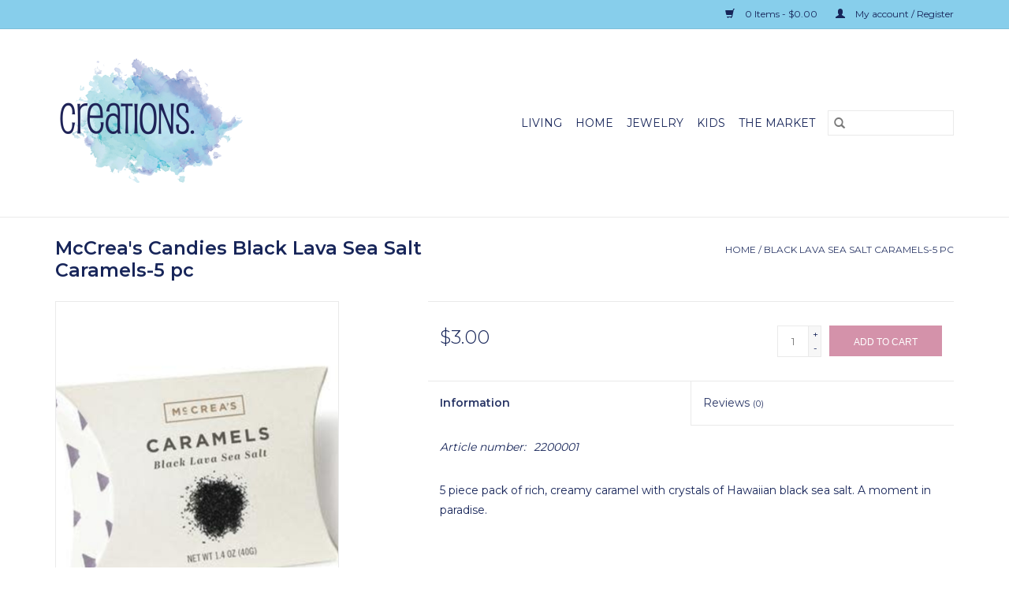

--- FILE ---
content_type: text/html;charset=utf-8
request_url: https://www.creationsmadison.com/black-lava-sea-salt-caramels-5-pc.html
body_size: 6761
content:
<!DOCTYPE html>
<html lang="us">
  <head>
    <meta charset="utf-8"/>
<!-- [START] 'blocks/head.rain' -->
<!--

  (c) 2008-2026 Lightspeed Netherlands B.V.
  http://www.lightspeedhq.com
  Generated: 17-01-2026 @ 23:29:46

-->
<link rel="canonical" href="https://www.creationsmadison.com/black-lava-sea-salt-caramels-5-pc.html"/>
<link rel="alternate" href="https://www.creationsmadison.com/index.rss" type="application/rss+xml" title="New products"/>
<meta name="robots" content="noodp,noydir"/>
<meta property="og:url" content="https://www.creationsmadison.com/black-lava-sea-salt-caramels-5-pc.html?source=facebook"/>
<meta property="og:site_name" content="Creations"/>
<meta property="og:title" content="Black Lava Sea Salt Caramels-5 pc"/>
<meta property="og:description" content="Black Lava Sea Salt Caramels-5 pc"/>
<meta property="og:image" content="https://cdn.shoplightspeed.com/shops/639506/files/33091155/mccreas-candies-black-lava-sea-salt-caramels-5-pc.jpg"/>
<!--[if lt IE 9]>
<script src="https://cdn.shoplightspeed.com/assets/html5shiv.js?2025-02-20"></script>
<![endif]-->
<!-- [END] 'blocks/head.rain' -->
    <title>Black Lava Sea Salt Caramels-5 pc - Creations</title>
    <meta name="description" content="Black Lava Sea Salt Caramels-5 pc" />
    <meta name="keywords" content="McCrea&#039;s, Candies, Black, Lava, Sea, Salt, Caramels-5, pc" />
    <meta http-equiv="X-UA-Compatible" content="IE=edge,chrome=1">
    <meta name="viewport" content="width=device-width, initial-scale=1.0">
    <meta name="apple-mobile-web-app-capable" content="yes">
    <meta name="apple-mobile-web-app-status-bar-style" content="black">

    <link rel="shortcut icon" href="https://cdn.shoplightspeed.com/shops/639506/themes/18727/v/94030/assets/favicon.ico?20240724192722" type="image/x-icon" />
    <link href='//fonts.googleapis.com/css?family=Montserrat:400,300,600' rel='stylesheet' type='text/css'>
    <link href='//fonts.googleapis.com/css?family=Montserrat:400,300,600' rel='stylesheet' type='text/css'>
    <link rel="shortcut icon" href="https://cdn.shoplightspeed.com/shops/639506/themes/18727/v/94030/assets/favicon.ico?20240724192722" type="image/x-icon" />
    <link rel="stylesheet" href="https://cdn.shoplightspeed.com/shops/639506/themes/18727/assets/bootstrap-min.css?20240724194204" />
    <link rel="stylesheet" href="https://cdn.shoplightspeed.com/shops/639506/themes/18727/assets/style.css?20240724194204" />
    <link rel="stylesheet" href="https://cdn.shoplightspeed.com/shops/639506/themes/18727/assets/settings.css?20240724194204" />
    <link rel="stylesheet" href="https://cdn.shoplightspeed.com/assets/gui-2-0.css?2025-02-20" />
    <link rel="stylesheet" href="https://cdn.shoplightspeed.com/assets/gui-responsive-2-0.css?2025-02-20" />
    <link rel="stylesheet" href="https://cdn.shoplightspeed.com/shops/639506/themes/18727/assets/custom.css?20240724194204" />
        <link rel="stylesheet" href="https://cdn.shoplightspeed.com/shops/639506/themes/18727/assets/tutorial.css?20240724194204" />
    
    <script src="https://cdn.shoplightspeed.com/assets/jquery-1-9-1.js?2025-02-20"></script>
    <script src="https://cdn.shoplightspeed.com/assets/jquery-ui-1-10-1.js?2025-02-20"></script>

    <script type="text/javascript" src="https://cdn.shoplightspeed.com/shops/639506/themes/18727/assets/global.js?20240724194204"></script>
		<script type="text/javascript" src="https://cdn.shoplightspeed.com/shops/639506/themes/18727/assets/bootstrap-min.js?20240724194204"></script>
    <script type="text/javascript" src="https://cdn.shoplightspeed.com/shops/639506/themes/18727/assets/jcarousel.js?20240724194204"></script>
    <script type="text/javascript" src="https://cdn.shoplightspeed.com/assets/gui.js?2025-02-20"></script>
    <script type="text/javascript" src="https://cdn.shoplightspeed.com/assets/gui-responsive-2-0.js?2025-02-20"></script>

    <script type="text/javascript" src="https://cdn.shoplightspeed.com/shops/639506/themes/18727/assets/share42.js?20240724194204"></script>

    <!--[if lt IE 9]>
    <link rel="stylesheet" href="https://cdn.shoplightspeed.com/shops/639506/themes/18727/assets/style-ie.css?20240724194204" />
    <![endif]-->
    <link rel="stylesheet" media="print" href="https://cdn.shoplightspeed.com/shops/639506/themes/18727/assets/print-min.css?20240724194204" />
  </head>
  <body class="tutorial--on">
    <header>
  <div class="topnav">
    <div class="container">
      
      <div class="right">
        <span role="region" aria-label="Cart">
          <a href="https://www.creationsmadison.com/cart/" title="Cart" class="cart">
            <span class="glyphicon glyphicon-shopping-cart"></span>
            0 Items - $0.00
          </a>
        </span>
        <span>
          <a href="https://www.creationsmadison.com/account/" title="My account" class="my-account">
            <span class="glyphicon glyphicon-user"></span>
                        	My account / Register
                      </a>
        </span>
      </div>
    </div>
  </div>

  <div class="navigation container">
    <div class="align">
      <div class="burger">
        <button type="button" aria-label="Open menu">
          <img src="https://cdn.shoplightspeed.com/shops/639506/themes/18727/assets/hamburger.png?20240724193906" width="32" height="32" alt="Menu">
        </button>
      </div>

              <div class="vertical logo">
          <a href="https://www.creationsmadison.com/" title="Creations">
            <img src="https://cdn.shoplightspeed.com/shops/639506/themes/18727/v/983420/assets/logo.png?20240724194204" alt="Creations" />
          </a>
        </div>
      
      <nav class="nonbounce desktop vertical">
        <form action="https://www.creationsmadison.com/search/" method="get" id="formSearch" role="search">
          <input type="text" name="q" autocomplete="off" value="" aria-label="Search" />
          <button type="submit" class="search-btn" title="Search">
            <span class="glyphicon glyphicon-search"></span>
          </button>
        </form>
        <ul region="navigation" aria-label=Navigation menu>
          <li class="item home ">
            <a class="itemLink" href="https://www.creationsmadison.com/">Home</a>
          </li>
          
                    	<li class="item sub">
              <a class="itemLink" href="https://www.creationsmadison.com/living/" title="Living">
                Living
              </a>
                            	<span class="glyphicon glyphicon-play"></span>
                <ul class="subnav">
                                      <li class="subitem">
                      <a class="subitemLink" href="https://www.creationsmadison.com/living/accessories/" title="Accessories">Accessories</a>
                                              <ul class="subnav">
                                                      <li class="subitem">
                              <a class="subitemLink" href="https://www.creationsmadison.com/living/accessories/vista-gear/" title="Vista Gear">Vista Gear</a>
                            </li>
                                                      <li class="subitem">
                              <a class="subitemLink" href="https://www.creationsmadison.com/living/accessories/men/" title="Men">Men</a>
                            </li>
                                                      <li class="subitem">
                              <a class="subitemLink" href="https://www.creationsmadison.com/living/accessories/women/" title="Women">Women</a>
                            </li>
                                                      <li class="subitem">
                              <a class="subitemLink" href="https://www.creationsmadison.com/living/accessories/general/" title="General">General</a>
                            </li>
                                                      <li class="subitem">
                              <a class="subitemLink" href="https://www.creationsmadison.com/living/accessories/socks-that-do-good/" title="Socks That Do Good">Socks That Do Good</a>
                            </li>
                                                  </ul>
                                          </li>
                	                    <li class="subitem">
                      <a class="subitemLink" href="https://www.creationsmadison.com/living/personal-care/" title="Personal Care">Personal Care</a>
                                              <ul class="subnav">
                                                      <li class="subitem">
                              <a class="subitemLink" href="https://www.creationsmadison.com/living/personal-care/men/" title="Men">Men</a>
                            </li>
                                                      <li class="subitem">
                              <a class="subitemLink" href="https://www.creationsmadison.com/living/personal-care/general/" title="General">General</a>
                            </li>
                                                      <li class="subitem">
                              <a class="subitemLink" href="https://www.creationsmadison.com/living/personal-care/women/" title="Women">Women</a>
                            </li>
                                                  </ul>
                                          </li>
                	                    <li class="subitem">
                      <a class="subitemLink" href="https://www.creationsmadison.com/living/paper-goods/" title="Paper Goods">Paper Goods</a>
                                              <ul class="subnav">
                                                      <li class="subitem">
                              <a class="subitemLink" href="https://www.creationsmadison.com/living/paper-goods/greeting-cards-note-cards/" title="Greeting Cards &amp; Note Cards">Greeting Cards &amp; Note Cards</a>
                            </li>
                                                      <li class="subitem">
                              <a class="subitemLink" href="https://www.creationsmadison.com/living/paper-goods/general/" title="General">General</a>
                            </li>
                                                  </ul>
                                          </li>
                	                    <li class="subitem">
                      <a class="subitemLink" href="https://www.creationsmadison.com/living/puzzles-and-games/" title="Puzzles and games">Puzzles and games</a>
                                          </li>
                	                    <li class="subitem">
                      <a class="subitemLink" href="https://www.creationsmadison.com/living/pets/" title="Pets">Pets</a>
                                          </li>
                	                    <li class="subitem">
                      <a class="subitemLink" href="https://www.creationsmadison.com/living/memorabilia/" title="Memorabilia">Memorabilia</a>
                                          </li>
                	              	</ul>
                          </li>
                    	<li class="item sub">
              <a class="itemLink" href="https://www.creationsmadison.com/home/" title="Home">
                Home
              </a>
                            	<span class="glyphicon glyphicon-play"></span>
                <ul class="subnav">
                                      <li class="subitem">
                      <a class="subitemLink" href="https://www.creationsmadison.com/home/kitchen/" title="Kitchen">Kitchen</a>
                                              <ul class="subnav">
                                                      <li class="subitem">
                              <a class="subitemLink" href="https://www.creationsmadison.com/home/kitchen/bowls-dishes/" title="Bowls &amp; Dishes">Bowls &amp; Dishes</a>
                            </li>
                                                      <li class="subitem">
                              <a class="subitemLink" href="https://www.creationsmadison.com/home/kitchen/coasters/" title="Coasters">Coasters</a>
                            </li>
                                                      <li class="subitem">
                              <a class="subitemLink" href="https://www.creationsmadison.com/home/kitchen/cups-mugs/" title="Cups &amp; Mugs">Cups &amp; Mugs</a>
                            </li>
                                                      <li class="subitem">
                              <a class="subitemLink" href="https://www.creationsmadison.com/home/kitchen/boards/" title="Boards">Boards</a>
                            </li>
                                                      <li class="subitem">
                              <a class="subitemLink" href="https://www.creationsmadison.com/home/kitchen/serving-pieces/" title="Serving Pieces">Serving Pieces</a>
                            </li>
                                                      <li class="subitem">
                              <a class="subitemLink" href="https://www.creationsmadison.com/home/kitchen/accessories/" title="Accessories">Accessories</a>
                            </li>
                                                  </ul>
                                          </li>
                	                    <li class="subitem">
                      <a class="subitemLink" href="https://www.creationsmadison.com/home/decor/" title="Decor">Decor</a>
                                              <ul class="subnav">
                                                      <li class="subitem">
                              <a class="subitemLink" href="https://www.creationsmadison.com/home/decor/fall-winter/" title="Fall/Winter">Fall/Winter</a>
                            </li>
                                                      <li class="subitem">
                              <a class="subitemLink" href="https://www.creationsmadison.com/home/decor/seek-the-unique/" title="Seek the Unique">Seek the Unique</a>
                            </li>
                                                      <li class="subitem">
                              <a class="subitemLink" href="https://www.creationsmadison.com/home/decor/word-art/" title="Word art">Word art</a>
                            </li>
                                                      <li class="subitem">
                              <a class="subitemLink" href="https://www.creationsmadison.com/home/decor/candles/" title="Candles">Candles</a>
                            </li>
                                                      <li class="subitem">
                              <a class="subitemLink" href="https://www.creationsmadison.com/home/decor/accents/" title="Accents">Accents</a>
                            </li>
                                                      <li class="subitem">
                              <a class="subitemLink" href="https://www.creationsmadison.com/home/decor/judaica/" title="Judaica">Judaica</a>
                            </li>
                                                      <li class="subitem">
                              <a class="subitemLink" href="https://www.creationsmadison.com/home/decor/picture-frames/" title="Picture frames">Picture frames</a>
                            </li>
                                                      <li class="subitem">
                              <a class="subitemLink" href="https://www.creationsmadison.com/home/decor/vases/" title="Vases">Vases</a>
                            </li>
                                                  </ul>
                                          </li>
                	                    <li class="subitem">
                      <a class="subitemLink" href="https://www.creationsmadison.com/home/barware/" title="Barware">Barware</a>
                                          </li>
                	                    <li class="subitem">
                      <a class="subitemLink" href="https://www.creationsmadison.com/home/garden/" title="Garden">Garden</a>
                                          </li>
                	              	</ul>
                          </li>
                    	<li class="item sub">
              <a class="itemLink" href="https://www.creationsmadison.com/jewelry/" title="Jewelry">
                Jewelry
              </a>
                            	<span class="glyphicon glyphicon-play"></span>
                <ul class="subnav">
                                      <li class="subitem">
                      <a class="subitemLink" href="https://www.creationsmadison.com/jewelry/earrings/" title="Earrings">Earrings</a>
                                          </li>
                	                    <li class="subitem">
                      <a class="subitemLink" href="https://www.creationsmadison.com/jewelry/bracelets/" title="Bracelets">Bracelets</a>
                                          </li>
                	                    <li class="subitem">
                      <a class="subitemLink" href="https://www.creationsmadison.com/jewelry/necklaces/" title="Necklaces">Necklaces</a>
                                          </li>
                	                    <li class="subitem">
                      <a class="subitemLink" href="https://www.creationsmadison.com/jewelry/fine-jewelry/" title="Fine Jewelry">Fine Jewelry</a>
                                          </li>
                	                    <li class="subitem">
                      <a class="subitemLink" href="https://www.creationsmadison.com/jewelry/rings/" title="Rings">Rings</a>
                                          </li>
                	              	</ul>
                          </li>
                    	<li class="item sub">
              <a class="itemLink" href="https://www.creationsmadison.com/kids/" title="Kids">
                Kids
              </a>
                            	<span class="glyphicon glyphicon-play"></span>
                <ul class="subnav">
                                      <li class="subitem">
                      <a class="subitemLink" href="https://www.creationsmadison.com/kids/accessories/" title="Accessories">Accessories</a>
                                          </li>
                	                    <li class="subitem">
                      <a class="subitemLink" href="https://www.creationsmadison.com/kids/personal-care/" title="Personal Care">Personal Care</a>
                                          </li>
                	                    <li class="subitem">
                      <a class="subitemLink" href="https://www.creationsmadison.com/kids/fun/" title="Fun">Fun</a>
                                          </li>
                	              	</ul>
                          </li>
                    	<li class="item sub">
              <a class="itemLink" href="https://www.creationsmadison.com/the-market/" title="The Market ">
                The Market 
              </a>
                            	<span class="glyphicon glyphicon-play"></span>
                <ul class="subnav">
                                      <li class="subitem">
                      <a class="subitemLink" href="https://www.creationsmadison.com/the-market/sweets-snacks/" title="Sweets &amp; Snacks">Sweets &amp; Snacks</a>
                                          </li>
                	                    <li class="subitem">
                      <a class="subitemLink" href="https://www.creationsmadison.com/the-market/syrups-jams/" title="Syrups &amp; Jams">Syrups &amp; Jams</a>
                                          </li>
                	                    <li class="subitem">
                      <a class="subitemLink" href="https://www.creationsmadison.com/the-market/sauces-seasonings/" title="Sauces &amp; Seasonings">Sauces &amp; Seasonings</a>
                                          </li>
                	                    <li class="subitem">
                      <a class="subitemLink" href="https://www.creationsmadison.com/the-market/soups-that-do-good/" title="Soups That Do Good">Soups That Do Good</a>
                                          </li>
                	                    <li class="subitem">
                      <a class="subitemLink" href="https://www.creationsmadison.com/the-market/gift-boxes/" title="Gift Boxes">Gift Boxes</a>
                                          </li>
                	                    <li class="subitem">
                      <a class="subitemLink" href="https://www.creationsmadison.com/the-market/kits-mixes/" title="Kits &amp; Mixes">Kits &amp; Mixes</a>
                                          </li>
                	              	</ul>
                          </li>
          
          
          
          
                  </ul>

        <span class="glyphicon glyphicon-remove"></span>
      </nav>
    </div>
  </div>
</header>

    <div class="wrapper">
      <div class="container content" role="main">
                <div>
  <div class="page-title row">
    <div class="col-sm-6 col-md-6">
      <h1 class="product-page">
                  McCrea&#039;s Candies Black Lava Sea Salt Caramels-5 pc
              </h1>

          </div>

  	<div class="col-sm-6 col-md-6 breadcrumbs text-right" role="nav" aria-label="Breadcrumbs">
  <a href="https://www.creationsmadison.com/" title="Home">Home</a>

      / <a href="https://www.creationsmadison.com/black-lava-sea-salt-caramels-5-pc.html" aria-current="true">Black Lava Sea Salt Caramels-5 pc</a>
  </div>
	</div>

  <div class="product-wrap row">
    <div class="product-img col-sm-4 col-md-4" role="article" aria-label="Product images">
      <div class="zoombox">
        <div class="images">
                      <a class="zoom first" data-image-id="33091155">
                                              	<img src="https://cdn.shoplightspeed.com/shops/639506/files/33091155/1600x2048x1/mccreas-candies-black-lava-sea-salt-caramels-5-pc.jpg" alt="McCrea&#039;s Candies Black Lava Sea Salt Caramels-5 pc">
                                          </a>
                  </div>

        <div class="thumbs row">
                      <div class="col-xs-3 col-sm-4 col-md-4">
              <a data-image-id="33091155">
                                                    	<img src="https://cdn.shoplightspeed.com/shops/639506/files/33091155/156x230x1/mccreas-candies-black-lava-sea-salt-caramels-5-pc.jpg" alt="McCrea&#039;s Candies Black Lava Sea Salt Caramels-5 pc" title="McCrea&#039;s Candies Black Lava Sea Salt Caramels-5 pc"/>
                	                              </a>
            </div>
                  </div>
      </div>
    </div>

    <div class="product-info col-sm-8 col-md-7 col-md-offset-1">
      <form action="https://www.creationsmadison.com/cart/add/54436387/" id="product_configure_form" method="post">
                  <input type="hidden" name="bundle_id" id="product_configure_bundle_id" value="">
        
        <div class="product-price row">
          <div class="price-wrap col-xs-5 col-md-5">
                        <span class="price" style="line-height: 30px;">$3.00
                                        </span>
          </div>

          <div class="cart col-xs-7 col-md-7">
            <div class="cart">
                            	<input type="text" name="quantity" value="1" aria-label="Quantity" />
                <div class="change">
                  <button type="button" onclick="updateQuantity('up');" class="up" aria-label="Increase quantity by 1">+</button>
                  <button type="button" onclick="updateQuantity('down');" class="down" aria-label="Decrease quantity by 1">-</button>
                </div>
              	<button type="button" onclick="$('#product_configure_form').submit();" class="btn glyphicon glyphicon-shopping-cart" title="Add to cart"  aria-label="Add to cart">
                	<span aria-hidden="true">Add to cart</span>
              	</button>
                          </div>
          </div>
        </div>
      </form>

      <div class="product-tabs row">
        <div class="tabs">
          <ul>
            <li class="active col-2 information"><a rel="info" href="#">Information</a></li>
                        <li class="col-2 reviews"><a rel="reviews" href="#">Reviews <small>(0)</small></a></li>          </ul>
        </div>

        <div class="tabsPages">
          <div class="page info active">
            <table class="details">
            	              	                  <tr class="articlenumber">
                    <td>Article number:</td>
                    <td>2200001</td>
                  </tr>
              	   						
                              <tr class="availability">
                  <td>Availability:</td>
                                    <td><span class="in-stock">In stock</span>
                                      </td>
                                  </tr>
              
              
              
            </table>

                        <div class="clearfix"></div>

            <p>5 piece pack of rich, creamy caramel with crystals of Hawaiian black sea salt. A moment in paradise.</p>

                      </div>
          
          <div class="page reviews">
            
            <div class="bottom">
              <div class="right">
                <a href="https://www.creationsmadison.com/account/review/33050815/">Add your review</a>
              </div>
              <span>0</span> stars based on <span>0</span> reviews
            </div>
          </div>
        </div>
      </div>
    </div>
  </div>

  <div class="product-actions row" role="complementary">
    <div class="social-media col-xs-12 col-md-4" role="group" aria-label="Share on social media">
      <div class="share42init" data-url="https://www.creationsmadison.com/black-lava-sea-salt-caramels-5-pc.html" data-image="https://cdn.shoplightspeed.com/shops/639506/files/33091155/300x250x2/mccreas-candies-black-lava-sea-salt-caramels-5-pc.jpg"></div>
    </div>

    <div class="col-md-7 col-xs-12 col-md-offset-1">
      <div class="tags-actions row">
        <div class="tags col-xs-12 col-md-4" role="group" aria-label="Tags">
                              	          	<a href="https://www.creationsmadison.com/brands/mccreas-candies/" title="McCrea&#039;s Candies"><h2>McCrea&#039;s Candies</h2></a>
                  </div>

        <div class="actions col-xs-12 col-md-8 text-right" role="group" aria-label="Actions">
          <a href="https://www.creationsmadison.com/account/wishlistAdd/33050815/?variant_id=54436387" title="Add to wishlist">
            Add to wishlist
          </a> /
          <a href="https://www.creationsmadison.com/compare/add/54436387/" title="Add to compare">
            Add to compare
          </a> /
                    <a href="#" onclick="window.print(); return false;" title="Print">
            Print
          </a>
        </div>
      </div>
    </div>
  </div>

	
  </div>


<script src="https://cdn.shoplightspeed.com/shops/639506/themes/18727/assets/jquery-zoom-min.js?20240724194204" type="text/javascript"></script>
<script type="text/javascript">
function updateQuantity(way){
    var quantity = parseInt($('.cart input').val());

    if (way == 'up'){
        if (quantity < 1){
            quantity++;
        } else {
            quantity = 1;
        }
    } else {
        if (quantity > 1){
            quantity--;
        } else {
            quantity = 1;
        }
    }

    $('.cart input').val(quantity);
}
</script>

<div itemscope itemtype="https://schema.org/Product">
  <meta itemprop="name" content="McCrea&#039;s Candies Black Lava Sea Salt Caramels-5 pc">
  <meta itemprop="image" content="https://cdn.shoplightspeed.com/shops/639506/files/33091155/300x250x2/mccreas-candies-black-lava-sea-salt-caramels-5-pc.jpg" />  <meta itemprop="brand" content="McCrea&#039;s Candies" />  <meta itemprop="description" content="Black Lava Sea Salt Caramels-5 pc" />  <meta itemprop="itemCondition" itemtype="https://schema.org/OfferItemCondition" content="https://schema.org/NewCondition"/>
    <meta itemprop="mpn" content="2200001" />  <meta itemprop="sku" content="2010" />

<div itemprop="offers" itemscope itemtype="https://schema.org/Offer">
      <meta itemprop="price" content="3.00" />
    <meta itemprop="priceCurrency" content="USD" />
    <meta itemprop="validFrom" content="2026-01-17" />
  <meta itemprop="priceValidUntil" content="2026-04-17" />
  <meta itemprop="url" content="https://www.creationsmadison.com/black-lava-sea-salt-caramels-5-pc.html" />
   <meta itemprop="availability" content="https://schema.org/InStock"/>
  <meta itemprop="inventoryLevel" content="1" />
 </div>
</div>
      </div>

      <footer>
  <hr class="full-width" />
  <div class="container">
    <div class="social row">
      
            	<div class="social-media col-xs-12 col-md-12  text-center tutorial__hover">
        	<div class="inline-block relative">
          	<a href="https://www.facebook.com/CreationsMadison/" class="social-icon facebook" target="_blank" aria-label="Facebook Creations"></a>          	          	          	          	          	          	<a href="https://www.instagram.com/creationsmadison/" class="social-icon instagram" target="_blank" aria-label="Instagram Creations"></a>
          	              <div class="absolute top-0 right-0 left-0 bottom-0 text-center tutorial__fade tutorial__fade-center--dark tutorial__social hidden-xs">
                <a href="/admin/auth/login?redirect=theme/preview/general/header/tutorial" class="p1 block hightlight-color tutorial__background border tutorial__border-color tutorial__add-button tutorial__border-radius" target="_blank">
                  <i class="glyphicon glyphicon-plus-sign tutorial__add-button-icon"></i><span class="bold tutorial__add-button-text">Set up Social Media</span>
                </a>
              </div>
                    	</div>
      	</div>
          </div>

    <hr class="full-width" />

    <div class="links row">
      <div class="col-xs-12 col-sm-3 col-md-3" role="article" aria-label="Customer service links">
        <label class="footercollapse" for="_1">
          <strong>Customer service</strong>
          <span class="glyphicon glyphicon-chevron-down hidden-sm hidden-md hidden-lg"></span>
        </label>
        <input class="footercollapse_input hidden-md hidden-lg hidden-sm" id="_1" type="checkbox">
        <div class="list">
          <ul class="no-underline no-list-style">
                          <li>
                <a href="https://www.creationsmadison.com/service/about/" title="About Us" >
                  About Us
                </a>
              </li>
                          <li>
                <a href="https://www.creationsmadison.com/service/visit-us/" title="Visit" >
                  Visit
                </a>
              </li>
                          <li>
                <a href="https://www.creationsmadison.com/service/payment-methods/" title="Payment methods" >
                  Payment methods
                </a>
              </li>
                          <li>
                <a href="https://www.creationsmadison.com/service/shipping-returns/" title="Shipping &amp; returns" >
                  Shipping &amp; returns
                </a>
              </li>
                          <li>
                <a href="https://www.creationsmadison.com/service/" title="Customer support" >
                  Customer support
                </a>
              </li>
                          <li>
                <a href="https://www.creationsmadison.com/service/general-terms-conditions/" title="General terms &amp; conditions" >
                  General terms &amp; conditions
                </a>
              </li>
                          <li>
                <a href="https://www.creationsmadison.com/service/privacy-policy/" title="Privacy policy" >
                  Privacy policy
                </a>
              </li>
                          <li>
                <a href="https://www.creationsmadison.com/sitemap/" title="Sitemap" >
                  Sitemap
                </a>
              </li>
                      </ul>
        </div>
      </div>

      <div class="col-xs-12 col-sm-3 col-md-3" role="article" aria-label="Products links">
    		<label class="footercollapse" for="_2">
        	<strong>Products</strong>
          <span class="glyphicon glyphicon-chevron-down hidden-sm hidden-md hidden-lg"></span>
        </label>
        <input class="footercollapse_input hidden-md hidden-lg hidden-sm" id="_2" type="checkbox">
        <div class="list">
          <ul>
            <li><a href="https://www.creationsmadison.com/collection/" title="All products">All products</a></li>
                        <li><a href="https://www.creationsmadison.com/collection/?sort=newest" title="New products">New products</a></li>
            <li><a href="https://www.creationsmadison.com/collection/offers/" title="Offers">Offers</a></li>
                                    <li><a href="https://www.creationsmadison.com/index.rss" title="RSS feed">RSS feed</a></li>
          </ul>
        </div>
      </div>

      <div class="col-xs-12 col-sm-3 col-md-3" role="article" aria-label="My account links">
        <label class="footercollapse" for="_3">
        	<strong>
          	          		My account
          	        	</strong>
          <span class="glyphicon glyphicon-chevron-down hidden-sm hidden-md hidden-lg"></span>
        </label>
        <input class="footercollapse_input hidden-md hidden-lg hidden-sm" id="_3" type="checkbox">

        <div class="list">
          <ul>
            
                        	            		<li><a href="https://www.creationsmadison.com/account/" title="Register">Register</a></li>
            	                        	            		<li><a href="https://www.creationsmadison.com/account/orders/" title="My orders">My orders</a></li>
            	                        	                        	            		<li><a href="https://www.creationsmadison.com/account/wishlist/" title="My wishlist">My wishlist</a></li>
            	                        	                      </ul>
        </div>
      </div>

      <div class="col-xs-12 col-sm-3 col-md-3" role="article" aria-label="Company info">
      	<label class="footercollapse" for="_4">
      		<strong>
                        	Creations
                      </strong>
          <span class="glyphicon glyphicon-chevron-down hidden-sm hidden-md hidden-lg"></span>
        </label>
        <input class="footercollapse_input hidden-md hidden-lg hidden-sm" id="_4" type="checkbox">

        <div class="list">
        	          	<span class="contact-description">Shop well. Do good.</span>
                  	          	<div class="contact" role="group" aria-label="Phone number: 203-800-6531">
            	<span class="glyphicon glyphicon-earphone"></span>
            	203-800-6531
          	</div>
        	        	          	<div class="contact">
            	<span class="glyphicon glyphicon-envelope"></span>
            	<a href="/cdn-cgi/l/email-protection#8edae6ebdaebefe3ceedfcebeffae7e1e0fde3efeae7fde1e0a0ede1e3" title="Email" aria-label="Email: TheTeam@creationsmadison.com">
              	<span class="__cf_email__" data-cfemail="1e4a767b4a7b7f735e7d6c7b7f6a7771706d737f7a776d7170307d7173">[email&#160;protected]</span>
            	</a>
          	</div>
        	        </div>

                
              </div>
    </div>
  	<hr class="full-width" />
  </div>

  <div class="copyright-payment">
    <div class="container">
      <div class="row">
        <div class="copyright col-md-6">
          © Copyright 2026 Creations
                    	- Powered by
          	          		<a href="http://www.lightspeedhq.com" title="Lightspeed" target="_blank" aria-label="Powered by Lightspeed">Lightspeed</a>
          		          	                  </div>
        <div class="payments col-md-6 text-right">
                      <a href="https://www.creationsmadison.com/service/payment-methods/" title="Credit Card">
              <img src="https://cdn.shoplightspeed.com/assets/icon-payment-creditcard.png?2025-02-20" alt="Credit Card" />
            </a>
                  </div>
      </div>
    </div>
  </div>
</footer>
    </div>
    <!-- [START] 'blocks/body.rain' -->
<script data-cfasync="false" src="/cdn-cgi/scripts/5c5dd728/cloudflare-static/email-decode.min.js"></script><script>
(function () {
  var s = document.createElement('script');
  s.type = 'text/javascript';
  s.async = true;
  s.src = 'https://www.creationsmadison.com/services/stats/pageview.js?product=33050815&hash=3463';
  ( document.getElementsByTagName('head')[0] || document.getElementsByTagName('body')[0] ).appendChild(s);
})();
</script>
  
<!-- Global site tag (gtag.js) - Google Analytics -->
<script async src="https://www.googletagmanager.com/gtag/js?id=G-V1770XQBZE"></script>
<script>
    window.dataLayer = window.dataLayer || [];
    function gtag(){dataLayer.push(arguments);}

        gtag('consent', 'default', {"ad_storage":"denied","ad_user_data":"denied","ad_personalization":"denied","analytics_storage":"denied","region":["AT","BE","BG","CH","GB","HR","CY","CZ","DK","EE","FI","FR","DE","EL","HU","IE","IT","LV","LT","LU","MT","NL","PL","PT","RO","SK","SI","ES","SE","IS","LI","NO","CA-QC"]});
    
    gtag('js', new Date());
    gtag('config', 'G-V1770XQBZE', {
        'currency': 'USD',
                'country': 'US'
    });

        gtag('event', 'view_item', {"items":[{"item_id":"2010","item_name":"Black Lava Sea Salt Caramels-5 pc","currency":"USD","item_brand":"McCrea's Candies","item_variant":"Default","price":3,"quantity":1,"item_category":"Sweets & Snacks"}],"currency":"USD","value":3});
    </script>
<!-- [END] 'blocks/body.rain' -->
          <script type="text/javascript" src="https://cdn.shoplightspeed.com/shops/639506/themes/18727/assets/tutorial.js?20240724194204"></script>
      <script>(function(){function c(){var b=a.contentDocument||a.contentWindow.document;if(b){var d=b.createElement('script');d.innerHTML="window.__CF$cv$params={r:'9bf9a2f7cc8814c2',t:'MTc2ODY5MjU4Ni4wMDAwMDA='};var a=document.createElement('script');a.nonce='';a.src='/cdn-cgi/challenge-platform/scripts/jsd/main.js';document.getElementsByTagName('head')[0].appendChild(a);";b.getElementsByTagName('head')[0].appendChild(d)}}if(document.body){var a=document.createElement('iframe');a.height=1;a.width=1;a.style.position='absolute';a.style.top=0;a.style.left=0;a.style.border='none';a.style.visibility='hidden';document.body.appendChild(a);if('loading'!==document.readyState)c();else if(window.addEventListener)document.addEventListener('DOMContentLoaded',c);else{var e=document.onreadystatechange||function(){};document.onreadystatechange=function(b){e(b);'loading'!==document.readyState&&(document.onreadystatechange=e,c())}}}})();</script><script defer src="https://static.cloudflareinsights.com/beacon.min.js/vcd15cbe7772f49c399c6a5babf22c1241717689176015" integrity="sha512-ZpsOmlRQV6y907TI0dKBHq9Md29nnaEIPlkf84rnaERnq6zvWvPUqr2ft8M1aS28oN72PdrCzSjY4U6VaAw1EQ==" data-cf-beacon='{"rayId":"9bf9a2f7cc8814c2","version":"2025.9.1","serverTiming":{"name":{"cfExtPri":true,"cfEdge":true,"cfOrigin":true,"cfL4":true,"cfSpeedBrain":true,"cfCacheStatus":true}},"token":"8247b6569c994ee1a1084456a4403cc9","b":1}' crossorigin="anonymous"></script>
</body>
</html>


--- FILE ---
content_type: text/javascript;charset=utf-8
request_url: https://www.creationsmadison.com/services/stats/pageview.js?product=33050815&hash=3463
body_size: -412
content:
// SEOshop 17-01-2026 23:29:47